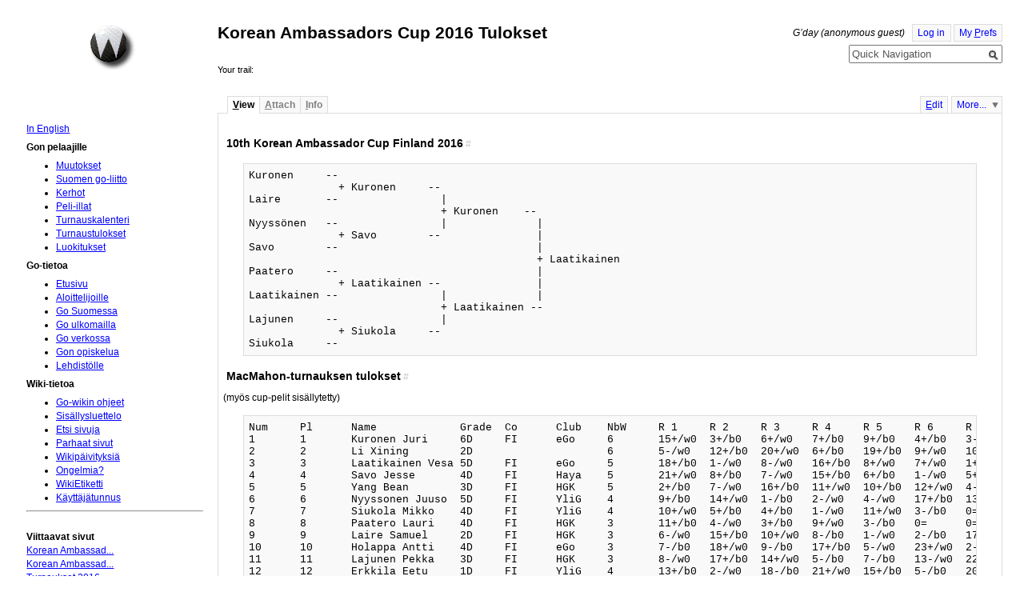

--- FILE ---
content_type: text/html;charset=UTF-8
request_url: https://www.suomigo.net/wiki/KoreanAmbassadorsCup2016Tulokset
body_size: 5854
content:







    




<!DOCTYPE html PUBLIC "-//W3C//DTD XHTML 1.0 Strict//EN" "http://www.w3.org/TR/xhtml1/DTD/xhtml1-strict.dtd">

<html id="top" xmlns="http://www.w3.org/1999/xhtml" xmlns:jspwiki="http://www.jspwiki.org">

<head>
  <title>
    SuomiGo: Korean Ambassadors Cup 2016 Tulokset
  </title>
  











<link rel="stylesheet" media="screen, projection, print" type="text/css"
     href="/templates/default/jspwiki.css"/>

<link rel="stylesheet" type="text/css" media="print" 
     href="/templates/default/jspwiki_print.css" />
<!-- INCLUDERESOURCES (stylesheet) -->

<!-- INCLUDERESOURCES (inlinecss) -->



<noscript>
<style type="text/css">
#hiddenmorepopup { display:block; }
</style>
</noscript>


<script type="text/javascript" src="/scripts/mootools.js"></script>
<script type="text/javascript" src="/scripts/prettify.js"></script>
<script type="text/javascript" src="/scripts/jspwiki-common.js"></script>
<script type="text/javascript" src="/scripts/jspwiki-commonstyles.js"></script>
<!-- INCLUDERESOURCES (script) -->





<meta name="wikiContext" content='view' />
<meta name="wikiBaseUrl" content='https://www.suomigo.net/' />
<meta name="wikiPageUrl" content='/wiki/%23%24%25' />
<meta name="wikiEditUrl" content='/Edit.jsp?page=KoreanAmbassadorsCup2016Tulokset' />
<meta name="wikiJsonUrl" content='/JSON-RPC' />
<meta name="wikiPageName" content='KoreanAmbassadorsCup2016Tulokset' />
<meta name="wikiUserName" content='13.58.246.38' />
<meta name="wikiTemplateUrl" content='/templates/default/' />
<meta name="wikiApplicationName" content='SuomiGo' />

<script type="text/javascript">//<![CDATA[
/* Localized javascript strings: LocalizedStrings[] */
var LocalizedStrings = {
"javascript.sbox.clone.suffix":"-New",
"javascript.slimbox.remoteRequest":"Remote Request {0} of {1}",
"javascript.filter.all":"( All )",
"javascript.group.validName":"Please provide a valid name for the new Group",
"javascript.slimbox.next":"Next&raquo;",
"javascript.slimbox.previous":"&laquo;Previous",
"javascript.favs.show":"Click to show Favorites",
"javascript.slimbox.close":"Close &#215;",
"javascript.prefs.areyousure":"Without clicking the Save User Preferences button, your changes will be lost. Are you sure you want to exit this page?",
"javascript.edit.findandreplace.nomatch":"No match found!",
"javascript.tip.default.title":"More...",
"javascript.collapse":"Click to collapse",
"javascript.slimbox.error":"<h2>Error</h2>There was a problem with your request.<br />Please try again",
"javascript.sort.ascending":"Ascending order. Click to reverse sort order",
"javascript.sectionediting.label":"Section Overview",
"javascript.edit.areyousure":"Without clicking the Save button, your changes will be lost. Are you sure you want to exit this page?",
"javascript.edit.toolbar.makeSelection":"Please make first a selection.",
"javascript.category.title":"Click to show category [{0}] ...",
"javascript.slimbox.info":"Image {0} of {1}",
"javascript.slimbox.directLink":"Direct Link to the target",
"javascript.quick.edit.title":"Edit section {0}...",
"javascript.favs.hide":"Click to hide Favorites",
"javascript.sort.click":"Click to sort",
"javascript.edit.startOfPage":"( Start of page )",
"javascript.quick.edit":"[Edit]",
"javascript.edit.resize":"Drag to resize the text area",
"javascript.edit.allsections":"( All )",
"javascript.sort.descending":"Descending order. Click to reverse sort order",
"javascript.expand":"Click to expand",
"javascript.slimbox.close.title":"Close [Esc]"
};


/* INCLUDERESOURCES (jsfunction) */

//]]></script>

<meta http-equiv="Content-Type" content="text/html; charset=UTF-8" />
<link rel="search" href="/wiki/FindPage"
    title='Search SuomiGo' />
<link rel="help"   href="/wiki/TextFormattingRules"
    title="Help" />

 <link rel="start"  href="/wiki/Etusivu"
    title="Front page" />
<link rel="alternate stylesheet" type="text/css" href="/templates/default/jspwiki_print.css"
    title="Print friendly" />
<link rel="alternate stylesheet" type="text/css" href="/templates/default/jspwiki.css"
    title="Standard" />
<link rel="shortcut icon" type="image/x-icon" href="/images/favicon.ico" />

<link rel="icon" type="image/x-icon" href="/images/favicon.ico" />



  
    
    <link rel="alternate" type="application/x-wiki" 
          href="/Edit.jsp?page=KoreanAmbassadorsCup2016Tulokset"
          title="Edit current page [ e ]" />
    
  


<link rel="alternate" type="application/rss+xml" title="RSS wiki feed for the entire site." href="https://www.suomigo.net/rss.rdf" />
<link rel="alternate" type="application/rss+xml" title="RSS wiki feed for page SuomiGo: KoreanAmbassadorsCup2016Tulokset." href="https://www.suomigo.net/rss.jsp?page=KoreanAmbassadorsCup2016Tulokset&amp;mode=wiki" />






<!-- Global site tag (gtag.js) - Google Analytics -->
<script async src="https://www.googletagmanager.com/gtag/js?id=G-18GLY44193"></script>
<script>
  window.dataLayer = window.dataLayer || [];
  function gtag(){dataLayer.push(arguments);}
  gtag('js', new Date());

  gtag('config', 'G-18GLY44193');
</script>

  
  
  
</head>

<body class="view">

<div id="wikibody" class="fav-left">
 
  






<div id="header">

  <div class="titlebox"><p /></div>

  <div class="applicationlogo" > 
    <a href="/wiki/Etusivu"
       title="Go to home page Etusivu ">Home</a>
  </div>

  <div class="companylogo"></div>

  






<div class="userbox">

  
    <span class="username anonymous">
      G&#8217;day (anonymous guest)
    </span>
  
  
  

  
  
  
    
      <a href="/Login.jsp?redirect=KoreanAmbassadorsCup2016Tulokset" 
        class="action login"
        title="Log in or Register as new user">Log in</a>
    
  
  
  
  

  
  
    <a href="/UserPreferences.jsp?redirect=KoreanAmbassadorsCup2016Tulokset"
      class="action prefs" accesskey="p"
      title="Manage your preferences [ p ]">My <span class='accesskey'>P</span>refs
    </a>
  
  

  <div class="clearbox"></div>

</div>

  <div class="pagename">Korean Ambassadors Cup 2016 Tulokset</div>

  <div class="searchbox">






<form action="/Search.jsp"
        class="wikiform"
           id="searchForm" accept-charset="UTF-8">

  <div style="position:relative">
  <input onblur="if( this.value == '' ) { this.value = this.defaultValue }; return true; "
        onfocus="if( this.value == this.defaultValue ) { this.value = ''}; return true; "
           type="text" value="Quick Navigation"
           name="query" id="query"
           size="20" 
      accesskey="f" />
  <button type="submit"
  		 name="searchSubmit" id="searchSubmit"
  		value="Go!"
  		title="Go!"></button>
  </div>
  <div id="searchboxMenu" style='visibility:hidden;'>
    <div id="searchTools">
      <a href="#" id='quickView' class='action'
      onclick="SearchBox.navigate( '/wiki/__PAGEHERE__','View the selected page' );"
        title="View the selected page">view</a>
      <a href="#" id='quickEdit' class='action'
      onclick="SearchBox.navigate( '/Edit.jsp?page=__PAGEHERE__','Edit the selected page' );"
        title="Edit the selected page">edit</a>
      <a href="#" id='quickClone' class='action'	
      onclick="return SearchBox.navigate( '/Edit.jsp?page=__PAGEHERE__', 'Clone the selected page', true );"
        title="Clone the selected page">clone</a>
      <a href="#" id="advancedSearch" class='action'
      onclick="SearchBox.navigate( 'https://www.suomigo.net/Search.jsp?query=__PAGEHERE__','KoreanAmbassadorsCup2016Tulokset' )"
        title="Advanced Search [ f ]">find</a>
    </div>
    <div id="searchResult" >
	  Quick search
      <span id="searchTarget" >(type ahead)</span>
      <span id="searchSpin" class="spin" style="position:absolute;display:none;"></span>
	  <div id="searchOutput" ></div>
    </div>
    <div id="recentSearches" style="display:none;">
      Recent Searches
      <span><a href="#" id="recentClear">(Clear)</a></span>
    </div>
  </div>

</form></div>

  <div class="breadcrumbs">Your trail:&nbsp;</div>

</div>

  <div id="content">

    <div id="page">
      





<div id="actionsTop" class="pageactions"> 
  <ul>

    
    
	<li>
        
          <a href="/Edit.jsp?page=KoreanAmbassadorsCup2016Tulokset" accesskey="e"  class="action edit"
            title="Edit current page [ e ]" ><span class='accesskey'>E</span>dit</a>
        
        
    </li>
    
    

    
    <li id="morebutton">
      <a href="/wiki/MoreMenu" class="action more">More...</a>
    </li>

  </ul>
</div>

      








<div class="tabmenu">

  

  

  
  
  
    
  
    
  



  <a class="activetab" id="menu-pagecontent" accesskey="v" ><span class='accesskey'>V</span>iew</a>

  

  
  <a id="menu-attach" accesskey="a" ><span class='accesskey'>A</span>ttach</a>
  
    
  <a id="menu-info" href='/PageInfo.jsp?page=KoreanAmbassadorsCup2016Tulokset' accesskey="i" ><span class='accesskey'>I</span>nfo</a>
    
  

</div>
<div class="tabs">

  <div id="pagecontent" >

    











<h4 id="section-KoreanAmbassadorsCup2016Tulokset-10thKoreanAmbassadorCupFinland2016"> 10th Korean Ambassador Cup Finland 2016<a class="hashlink" href="#section-KoreanAmbassadorsCup2016Tulokset-10thKoreanAmbassadorCupFinland2016">#</a></h4>
<pre>Kuronen     --
              + Kuronen     --
Laire       --                |
                              + Kuronen    --
Nyyssönen   --                |              |
              + Savo        --               |
Savo        --                               |
                                             + Laatikainen
Paatero     --                               |
              + Laatikainen --               |
Laatikainen --                |              |
                              + Laatikainen --
Lajunen     --                |
              + Siukola     --
Siukola     --</pre>
<p />
<h4 id="section-KoreanAmbassadorsCup2016Tulokset-MacMahonTurnauksenTulokset"> MacMahon-turnauksen tulokset<a class="hashlink" href="#section-KoreanAmbassadorsCup2016Tulokset-MacMahonTurnauksenTulokset">#</a></h4>
(myös cup-pelit sisällytetty)
<pre>
Num  	Pl  	Name 	         Grade 	Co 	Club 	NbW 	R 1 	R 2 	R 3 	R 4 	R 5 	R 6 	R 7 	MMS	SOS	SOSOS
1 	1 	Kuronen Juri	 6D	FI	eGo	6	15+/w0	3+/b0	6+/w0	7+/b0	9+/b0	4+/b0	3-/w0	36	238	1654
2 	2 	Li Xining	 2D			6	5-/w0	12+/b0	20+/w0	6+/b0	19+/b0	9+/w0	10+/b0	36	231	1608
3 	3 	Laatikainen Vesa 5D	FI	eGo	5	18+/b0	1-/w0	8-/w0	16+/b0	8+/w0	7+/w0	1+/b0	35	238	1626
4 	4 	Savo Jesse	 4D	FI	Haya	5	21+/w0	8+/b0	7-/w0	15+/b0	6+/b0	1-/w0	5+/w0	35	236	1632
5 	5 	Yang Bean	 3D	FI	HGK	5	2+/b0	7-/w0	16+/b0	11+/w0	10+/b0	12+/w0	4-/b0	35	236	1624
6 	6 	Nyyssonen Juuso	 5D	FI	YliG	4	9+/b0	14+/w0	1-/b0	2-/w0	4-/w0	17+/b0	13+/b0	34	238	1613
7 	7 	Siukola Mikko	 4D	FI	YliG	4	10+/w0	5+/b0	4+/b0	1-/w0	11+/w0	3-/b0	0= 	34	237	1621
8 	8 	Paatero Lauri	 4D	FI	HGK	3	11+/b0	4-/w0	3+/b0	9+/w0	3-/b0	0= 	0= 	34	231	1600
9 	9 	Laire Samuel	 2D	FI	HGK	3	6-/w0	15+/b0	10+/w0	8-/b0	1-/w0	2-/b0	17+/b0	33	237	1625
10 	10 	Holappa Antti	 4D	FI	eGo	3	7-/b0	18+/w0	9-/b0	17+/b0	5-/w0	23+/w0	2-/w0	33	232	1604
11 	11 	Lajunen Pekka	 3D	FI	HGK	3	8-/w0	17+/b0	14+/w0	5-/b0	7-/b0	13-/w0	22+/w0	33	231	1589
12 	12 	Erkkila Eetu	 1D	FI	YliG	4	13+/b0	2-/w0	18-/b0	21+/w0	15+/b0	5-/b0	20+/w0	33	230	1592
13 	13 	Niitamo Aapo	 1D	FI	Haya	4	12-/w0	20+/b0	15-/w0	24+/b0	16+/w0	11+/b0	6-/w0	33	225	1591
14 	14 	Siivola Matti	 5D	FI	HGK	2	16+/w0	6-/b0	11-/b0	18+/w0	0= 	0= 	0= 	33	221	1550
15 	15 	Pulkkinen Olli	 2D	FI	YliG	2	1-/b0	9-/w0	13+/b0	4-/w0	12-/w0	22+/b0	0= 	32	230	1590
16 	16 	Hemming Henry	 2D	FI	YliG	1	14-/b0	21+/b0	5-/w0	3-/w0	13-/b0	0= 	0= 	32	227	1562
17 	17 	Valkonen Jouni	 1D	FI	Haya	3	20+/b0	11-/w0	21+/b0	10-/w0	24+/b0	6-/w0	9-/w0	32	225	1595
18 	18 	Nikula Janne	 2D	FI	YliG	1	3-/w0	10-/b0	12+/w0	14-/b0	0= 	0= 	0= 	32	224	1551
19 	19 	Heikkinen Arto	 2D	FI	YliG	1	0= 	0= 	0= 	0= 	2-/w0	0= 	23+/b0	32	211	1460
20 	20 	Johansson Jani	 1K	FI	YliG	2	17-/w0	13-/w0	2-/b0	23+/b0	22-/w0	24+/w0	12-/b0	31	224	1550
21 	21 	Norvio Eerik	 2D	FI	YliG	0	4-/b0	16-/w0	17-/w0	12-/b0	0= 	0= 	0= 	31	222	1548
22 	22 	Rantala Pekka	 3K	FI	Haya	3	25-/b0	24+/w0	23-/w0	26+/b0	20+/b0	15-/w0	11-/b0	30	214	1498
23 	23 	Nousiainen Atte	 3K	FI	xxxx	3	24-/b0	25+/w0	22+/b0	20-/w0	26+/w0	10-/b0	19-/w0	30	214	1480
24 	24 	Toivanen Elina	 3K	FI	YliG	3	23+/w0	22-/b0	25+/b0	13-/w0	17-/w0	20-/b0	29+/b0	30	211	1454
25 	25 	Alm Anton	 4K	FI	YliG	3	22+/w0	23-/b0	24-/w0	28+/b0	27+/b0	26-/w0	0= 	29	199	1292
26 	26 	Jordan Juha	 6K	FI	YliG	5	27+/b0	28+/w0	30+/w0	22-/w0	23-/b0	25+/b0	31+/b0	29	189	1188
27 	27 	Lemstrom Mika	 8K	FI	eGo	5	26-/w0	30+/b0	29+/w0	32+/b0	25-/w0	35+/b0	34+/w0	27	145	1058
28 	28 	Koivisto Koba	 8K	FI	YliG	5	29+/w0	26-/b0	31+/b0	25-/w0	35+/w0	34+/b0	33+/b0	27	137	1089
29 	29 	Tuura Tommi	 8K	FI	YliG	4	28-/b0	31+/w0	27-/b0	34+/w0	33+/b0	30+/w0	24-/w0	26	153	1042
30 	30 	Ruusula Henri	 8K	FI	YliG	4	31+/w0	27-/w0	26-/b0	33+/b0	32+/w0	29-/b0	35+/w0	26	138	1005
31 	31 	Ojanen Minttu	13K	FI	xxxx	3	30-/b0	29-/b0	28-/w0	35+/w0	34+/b0	33+/w0	26-/w0	20	141	1024
32 	32 	Kuusela Saku	25K	FI	YliG	3	33+/b0	34+/w0	35+/b0	27-/w0	30-/b0	0= 	0= 	14	106	830
33 	33 	Ruohonen Teemu	23K	FI	YliG	2	32-/w0	35+/b0	34+/b0	30-/w0	29-/w0	31-/b0	28-/w0	12	134	948
34 	34 	Schultz Marc	24K	FI	YliG	1	35+/w0	32-/b0	33-/w0	29-/b0	31-/w0	28-/w0	27-/b0	11	136	953
35 	35 	Selänne Joni	30K	FI	YliG	0	34-/b0	33-/w0	32-/w0	31-/b0	28-/b0	27-/w0	30-/b0	10	137	937
</pre>







        
  </div>


  

  
  <div id="attach" class="hidetab" >

    










<div id="addattachment">
<h3>Add new attachment</h3>


<div class="formhelp">Only authorized users are allowed to upload new attachments.</div>

</div>



  </div>

  
    
  <div id="info" class="hidetab" >

  </div>

    
  

<div style="clear:both;" ></div>
</div>

      







<div id='actionsBottom' class="pageactions"> 
    

    <a href="#top" 
      class="action quick2top" 
      title="Go to top" >&laquo;</a>

    
       This page (revision-13) was last changed on <a href="/Diff.jsp?page=KoreanAmbassadorsCup2016Tulokset&amp;r1=13&amp;r2=12">25-Apr-2016 05:26</a> by Vesa Laatikainen
    

    

   <a href='/rss.jsp?page=KoreanAmbassadorsCup2016Tulokset&mode=wiki' class='feed' title='RSS feed for page KoreanAmbassadorsCup2016Tulokset'>&nbsp;</a> 

  

   
</div>

    </div>

    






<div id="favorites">

  






<div class="userbox">

  
    <span class="username anonymous">
      G&#8217;day (anonymous guest)
    </span>
  
  
  

  
  
  
    
      <a href="/Login.jsp?redirect=KoreanAmbassadorsCup2016Tulokset" 
        class="action login"
        title="Log in or Register as new user">Log in</a>
    
  
  
  
  

  
  
    <a href="/UserPreferences.jsp?redirect=KoreanAmbassadorsCup2016Tulokset"
      class="action prefs" accesskey="p"
      title="Manage your preferences [ p ]">My <span class='accesskey'>P</span>refs
    </a>
  
  

  <div class="clearbox"></div>

</div>
  
  <div id="hiddenmorepopup">
  <ul id="morepopup">
     
       	
     
       
         <li><a class="action comment" 
                 href="/Comment.jsp?page=KoreanAmbassadorsCup2016Tulokset" 
                title="Add Comment">Add Comment
		 </a></li>
       
       
     
       
     
    
       
     
       <li>
       
       <a class="action rawpage wikipage" 
               href="/wiki/KoreanAmbassadorsCup2016Tulokset?skin=raw"
              title="View Page Source">View Page Source
       </a>
       
       
       </li>
      
        
  
      
      
      

      
	  <li class='separator'>
        <div id="moremenu" ><p><a class="wikipage" href="/wiki/SystemInfo">SystemInfo</a>
</p><p />
<p /></div>
      </li>
  </ul>
  </div>
  
  

  

  

  
  <div class="leftmenu">
    <p><a class="wikipage" href="/wiki/MainPage">In English</a>
</p><p><b>Gon pelaajille</b>
</p>
<ul><li><a class="wikipage" href="/wiki/RecentChanges">Muutokset</a>
</li><li><a class="wikipage" href="/wiki/SuomenGoLiitto">Suomen go-liitto</a>
</li><li><a class="wikipage" href="/wiki/Kerhot">Kerhot</a>
</li><li><a class="wikipage" href="/wiki/PeliIllat">Peli-illat</a>
</li><li><a class="wikipage" href="/wiki/Turnaukset">Turnauskalenteri</a>
</li><li><a class="wikipage" href="/wiki/MenneetTurnaukset">Turnaustulokset</a>
</li><li><a class="wikipage" href="/wiki/Luokituslista">Luokitukset</a>
</li></ul><p><b>Go-tietoa</b>
</p>
<ul><li><a class="wikipage" href="/wiki/Etusivu">Etusivu</a>
</li><li><a class="wikipage" href="/wiki/N%C3%A4inP%C3%A4%C3%A4setAlkuun">Aloittelijoille</a>
</li><li><a class="wikipage" href="/wiki/GoSuomessa">Go Suomessa</a>
</li><li><a class="wikipage" href="/wiki/GoUlkomailla">Go ulkomailla</a>
</li><li><a class="wikipage" href="/wiki/GoVerkossa">Go verkossa</a>
</li><li><a class="wikipage" href="/wiki/GonOpiskelua">Gon opiskelua</a>
</li><li><a class="wikipage" href="/wiki/Markkinointimateriaalia">Lehdistölle</a>
</li></ul><p><b>Wiki-tietoa</b>
</p>
<ul><li><a class="wikipage" href="/wiki/T%C3%A4m%C3%A4Wiki">Go-wikin ohjeet</a>
</li><li><a class="wikipage" href="/wiki/Sis%C3%A4llysluettelo">Sisällysluettelo</a>
</li><li><a class="wikipage" href="/wiki/FindPage">Etsi sivuja</a>
</li><li><a class="wikipage" href="/wiki/ToimituskuntaSuosittelee">Parhaat sivut</a>
</li><li><a class="wikipage" href="/wiki/Uutisia">Wikipäivityksiä</a>
</li><li><a class="wikipage" href="/wiki/WikiVikoja">Ongelmia?</a>
</li><li><a class="wikipage" href="/wiki/WikiEtiketti">WikiEtiketti</a>
</li><li><a class="wikipage" href="/wiki/UserPreferences">Käyttäjätunnus</a>
</li></ul><p />
<p />
    
  </div>
  
  <div class="leftmenufooter">
    <hr /><br />
<b>Viittaavat sivut</b><br />
<a class="wikipage" href="/wiki/KoreanAmbassadorsCup2016">Korean Ambassad...</a><br /><a class="wikipage" href="/wiki/KoreanAmbassadorsCupTitle">Korean Ambassad...</a><br /><a class="wikipage" href="/wiki/Turnaukset2016">Turnaukset 2016</a><br />

    
  </div>

  

  
  
  <div class="wikiversion">JSPWiki v2.8.4-svn-9
  <span class="rssfeed">
    <a class="feed" href="https://www.suomigo.net/rss.rdf">&nbsp;</a>
  </span>
  </div>  
  
</div>

	<div class="clearbox"></div>
  </div>

  





 
<div id="footer">

  <div class="applicationlogo" > 
    <a href="/wiki/Etusivu"
       title="Go to home page Etusivu ">Home</a>
  </div>

  <div class="companylogo"></div>

  <div class="copyright"><a class="wikipage" href="/wiki/Keskustelua%20lisenssist%C3%A4">Keskustelua lisenssistä</a>
</div>

  <div class="wikiversion">
    JSPWiki v2.8.4-svn-9
  </div>

  <div class="rssfeed">
    <a class="feed" href="https://www.suomigo.net/rss.rdf">&nbsp;</a>
  </div>

</div>

</div>

</body>
</html>
	



--- FILE ---
content_type: text/css
request_url: https://www.suomigo.net/templates/default/jspwiki_print.css
body_size: 515
content:
.applicationlogo,.companylogo,.titlebox,.userbox,.searchbox,.breadcrumbs,.pageactions,.quicklinks,#actionsTop,#actionsBottom,#favorites,#addattachment,#findhelp,a.editsection,a.hashlink,.collapsebox .collapseOpen,.collapsebox .collapseClose,.table-filter .filterrow,.tabmenu{display:none;}
#attachments,#addcomment,#pagecontent,#editcontent,#previewcontent,#diffcontent,#infocontent,#findquery,#userPrefs,#pagecontent .tabmenu{display:block;visibility:visible;}
tt,pre{overflow:visible;}
a{text-decoration:none;}
html>body #previewcontent,html>body #info,html>body #pagecontent,html>body #attach,html>body #findcontent{overflow:visible;}
* html #previewcontent,* html #info,* html #pagecontent,* html #attach,* html #findcontent{overflow-x:visible;}
.pagename,#header,#footer,#page{width:100%!important;margin:0!important;padding:0!important;float:none!important;clear:both!important;position:static!important;overflow:visible!important;}
.pagename{font-size:250%;margin-bottom:1.5em;padding-bottom:.5em;border-bottom:3px solid #555;color:#555;}
.hidetab{display:block;}
.tabs{border:none;}
a.slimbox{display:none;}
.commentbox{float:none;}